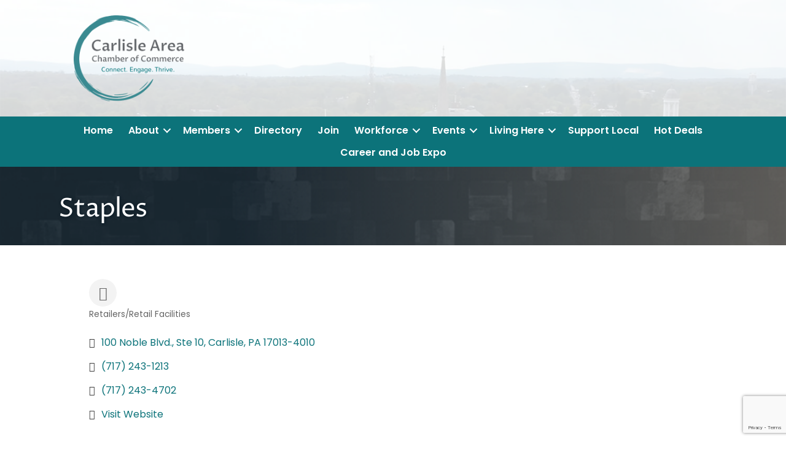

--- FILE ---
content_type: text/html; charset=utf-8
request_url: https://www.google.com/recaptcha/enterprise/anchor?ar=1&k=6LfI_T8rAAAAAMkWHrLP_GfSf3tLy9tKa839wcWa&co=aHR0cDovL2J1c2luZXNzLmNhcmxpc2xlY2hhbWJlci5vcmc6ODA.&hl=en&v=PoyoqOPhxBO7pBk68S4YbpHZ&size=invisible&anchor-ms=20000&execute-ms=30000&cb=rms1hpx14or0
body_size: 48759
content:
<!DOCTYPE HTML><html dir="ltr" lang="en"><head><meta http-equiv="Content-Type" content="text/html; charset=UTF-8">
<meta http-equiv="X-UA-Compatible" content="IE=edge">
<title>reCAPTCHA</title>
<style type="text/css">
/* cyrillic-ext */
@font-face {
  font-family: 'Roboto';
  font-style: normal;
  font-weight: 400;
  font-stretch: 100%;
  src: url(//fonts.gstatic.com/s/roboto/v48/KFO7CnqEu92Fr1ME7kSn66aGLdTylUAMa3GUBHMdazTgWw.woff2) format('woff2');
  unicode-range: U+0460-052F, U+1C80-1C8A, U+20B4, U+2DE0-2DFF, U+A640-A69F, U+FE2E-FE2F;
}
/* cyrillic */
@font-face {
  font-family: 'Roboto';
  font-style: normal;
  font-weight: 400;
  font-stretch: 100%;
  src: url(//fonts.gstatic.com/s/roboto/v48/KFO7CnqEu92Fr1ME7kSn66aGLdTylUAMa3iUBHMdazTgWw.woff2) format('woff2');
  unicode-range: U+0301, U+0400-045F, U+0490-0491, U+04B0-04B1, U+2116;
}
/* greek-ext */
@font-face {
  font-family: 'Roboto';
  font-style: normal;
  font-weight: 400;
  font-stretch: 100%;
  src: url(//fonts.gstatic.com/s/roboto/v48/KFO7CnqEu92Fr1ME7kSn66aGLdTylUAMa3CUBHMdazTgWw.woff2) format('woff2');
  unicode-range: U+1F00-1FFF;
}
/* greek */
@font-face {
  font-family: 'Roboto';
  font-style: normal;
  font-weight: 400;
  font-stretch: 100%;
  src: url(//fonts.gstatic.com/s/roboto/v48/KFO7CnqEu92Fr1ME7kSn66aGLdTylUAMa3-UBHMdazTgWw.woff2) format('woff2');
  unicode-range: U+0370-0377, U+037A-037F, U+0384-038A, U+038C, U+038E-03A1, U+03A3-03FF;
}
/* math */
@font-face {
  font-family: 'Roboto';
  font-style: normal;
  font-weight: 400;
  font-stretch: 100%;
  src: url(//fonts.gstatic.com/s/roboto/v48/KFO7CnqEu92Fr1ME7kSn66aGLdTylUAMawCUBHMdazTgWw.woff2) format('woff2');
  unicode-range: U+0302-0303, U+0305, U+0307-0308, U+0310, U+0312, U+0315, U+031A, U+0326-0327, U+032C, U+032F-0330, U+0332-0333, U+0338, U+033A, U+0346, U+034D, U+0391-03A1, U+03A3-03A9, U+03B1-03C9, U+03D1, U+03D5-03D6, U+03F0-03F1, U+03F4-03F5, U+2016-2017, U+2034-2038, U+203C, U+2040, U+2043, U+2047, U+2050, U+2057, U+205F, U+2070-2071, U+2074-208E, U+2090-209C, U+20D0-20DC, U+20E1, U+20E5-20EF, U+2100-2112, U+2114-2115, U+2117-2121, U+2123-214F, U+2190, U+2192, U+2194-21AE, U+21B0-21E5, U+21F1-21F2, U+21F4-2211, U+2213-2214, U+2216-22FF, U+2308-230B, U+2310, U+2319, U+231C-2321, U+2336-237A, U+237C, U+2395, U+239B-23B7, U+23D0, U+23DC-23E1, U+2474-2475, U+25AF, U+25B3, U+25B7, U+25BD, U+25C1, U+25CA, U+25CC, U+25FB, U+266D-266F, U+27C0-27FF, U+2900-2AFF, U+2B0E-2B11, U+2B30-2B4C, U+2BFE, U+3030, U+FF5B, U+FF5D, U+1D400-1D7FF, U+1EE00-1EEFF;
}
/* symbols */
@font-face {
  font-family: 'Roboto';
  font-style: normal;
  font-weight: 400;
  font-stretch: 100%;
  src: url(//fonts.gstatic.com/s/roboto/v48/KFO7CnqEu92Fr1ME7kSn66aGLdTylUAMaxKUBHMdazTgWw.woff2) format('woff2');
  unicode-range: U+0001-000C, U+000E-001F, U+007F-009F, U+20DD-20E0, U+20E2-20E4, U+2150-218F, U+2190, U+2192, U+2194-2199, U+21AF, U+21E6-21F0, U+21F3, U+2218-2219, U+2299, U+22C4-22C6, U+2300-243F, U+2440-244A, U+2460-24FF, U+25A0-27BF, U+2800-28FF, U+2921-2922, U+2981, U+29BF, U+29EB, U+2B00-2BFF, U+4DC0-4DFF, U+FFF9-FFFB, U+10140-1018E, U+10190-1019C, U+101A0, U+101D0-101FD, U+102E0-102FB, U+10E60-10E7E, U+1D2C0-1D2D3, U+1D2E0-1D37F, U+1F000-1F0FF, U+1F100-1F1AD, U+1F1E6-1F1FF, U+1F30D-1F30F, U+1F315, U+1F31C, U+1F31E, U+1F320-1F32C, U+1F336, U+1F378, U+1F37D, U+1F382, U+1F393-1F39F, U+1F3A7-1F3A8, U+1F3AC-1F3AF, U+1F3C2, U+1F3C4-1F3C6, U+1F3CA-1F3CE, U+1F3D4-1F3E0, U+1F3ED, U+1F3F1-1F3F3, U+1F3F5-1F3F7, U+1F408, U+1F415, U+1F41F, U+1F426, U+1F43F, U+1F441-1F442, U+1F444, U+1F446-1F449, U+1F44C-1F44E, U+1F453, U+1F46A, U+1F47D, U+1F4A3, U+1F4B0, U+1F4B3, U+1F4B9, U+1F4BB, U+1F4BF, U+1F4C8-1F4CB, U+1F4D6, U+1F4DA, U+1F4DF, U+1F4E3-1F4E6, U+1F4EA-1F4ED, U+1F4F7, U+1F4F9-1F4FB, U+1F4FD-1F4FE, U+1F503, U+1F507-1F50B, U+1F50D, U+1F512-1F513, U+1F53E-1F54A, U+1F54F-1F5FA, U+1F610, U+1F650-1F67F, U+1F687, U+1F68D, U+1F691, U+1F694, U+1F698, U+1F6AD, U+1F6B2, U+1F6B9-1F6BA, U+1F6BC, U+1F6C6-1F6CF, U+1F6D3-1F6D7, U+1F6E0-1F6EA, U+1F6F0-1F6F3, U+1F6F7-1F6FC, U+1F700-1F7FF, U+1F800-1F80B, U+1F810-1F847, U+1F850-1F859, U+1F860-1F887, U+1F890-1F8AD, U+1F8B0-1F8BB, U+1F8C0-1F8C1, U+1F900-1F90B, U+1F93B, U+1F946, U+1F984, U+1F996, U+1F9E9, U+1FA00-1FA6F, U+1FA70-1FA7C, U+1FA80-1FA89, U+1FA8F-1FAC6, U+1FACE-1FADC, U+1FADF-1FAE9, U+1FAF0-1FAF8, U+1FB00-1FBFF;
}
/* vietnamese */
@font-face {
  font-family: 'Roboto';
  font-style: normal;
  font-weight: 400;
  font-stretch: 100%;
  src: url(//fonts.gstatic.com/s/roboto/v48/KFO7CnqEu92Fr1ME7kSn66aGLdTylUAMa3OUBHMdazTgWw.woff2) format('woff2');
  unicode-range: U+0102-0103, U+0110-0111, U+0128-0129, U+0168-0169, U+01A0-01A1, U+01AF-01B0, U+0300-0301, U+0303-0304, U+0308-0309, U+0323, U+0329, U+1EA0-1EF9, U+20AB;
}
/* latin-ext */
@font-face {
  font-family: 'Roboto';
  font-style: normal;
  font-weight: 400;
  font-stretch: 100%;
  src: url(//fonts.gstatic.com/s/roboto/v48/KFO7CnqEu92Fr1ME7kSn66aGLdTylUAMa3KUBHMdazTgWw.woff2) format('woff2');
  unicode-range: U+0100-02BA, U+02BD-02C5, U+02C7-02CC, U+02CE-02D7, U+02DD-02FF, U+0304, U+0308, U+0329, U+1D00-1DBF, U+1E00-1E9F, U+1EF2-1EFF, U+2020, U+20A0-20AB, U+20AD-20C0, U+2113, U+2C60-2C7F, U+A720-A7FF;
}
/* latin */
@font-face {
  font-family: 'Roboto';
  font-style: normal;
  font-weight: 400;
  font-stretch: 100%;
  src: url(//fonts.gstatic.com/s/roboto/v48/KFO7CnqEu92Fr1ME7kSn66aGLdTylUAMa3yUBHMdazQ.woff2) format('woff2');
  unicode-range: U+0000-00FF, U+0131, U+0152-0153, U+02BB-02BC, U+02C6, U+02DA, U+02DC, U+0304, U+0308, U+0329, U+2000-206F, U+20AC, U+2122, U+2191, U+2193, U+2212, U+2215, U+FEFF, U+FFFD;
}
/* cyrillic-ext */
@font-face {
  font-family: 'Roboto';
  font-style: normal;
  font-weight: 500;
  font-stretch: 100%;
  src: url(//fonts.gstatic.com/s/roboto/v48/KFO7CnqEu92Fr1ME7kSn66aGLdTylUAMa3GUBHMdazTgWw.woff2) format('woff2');
  unicode-range: U+0460-052F, U+1C80-1C8A, U+20B4, U+2DE0-2DFF, U+A640-A69F, U+FE2E-FE2F;
}
/* cyrillic */
@font-face {
  font-family: 'Roboto';
  font-style: normal;
  font-weight: 500;
  font-stretch: 100%;
  src: url(//fonts.gstatic.com/s/roboto/v48/KFO7CnqEu92Fr1ME7kSn66aGLdTylUAMa3iUBHMdazTgWw.woff2) format('woff2');
  unicode-range: U+0301, U+0400-045F, U+0490-0491, U+04B0-04B1, U+2116;
}
/* greek-ext */
@font-face {
  font-family: 'Roboto';
  font-style: normal;
  font-weight: 500;
  font-stretch: 100%;
  src: url(//fonts.gstatic.com/s/roboto/v48/KFO7CnqEu92Fr1ME7kSn66aGLdTylUAMa3CUBHMdazTgWw.woff2) format('woff2');
  unicode-range: U+1F00-1FFF;
}
/* greek */
@font-face {
  font-family: 'Roboto';
  font-style: normal;
  font-weight: 500;
  font-stretch: 100%;
  src: url(//fonts.gstatic.com/s/roboto/v48/KFO7CnqEu92Fr1ME7kSn66aGLdTylUAMa3-UBHMdazTgWw.woff2) format('woff2');
  unicode-range: U+0370-0377, U+037A-037F, U+0384-038A, U+038C, U+038E-03A1, U+03A3-03FF;
}
/* math */
@font-face {
  font-family: 'Roboto';
  font-style: normal;
  font-weight: 500;
  font-stretch: 100%;
  src: url(//fonts.gstatic.com/s/roboto/v48/KFO7CnqEu92Fr1ME7kSn66aGLdTylUAMawCUBHMdazTgWw.woff2) format('woff2');
  unicode-range: U+0302-0303, U+0305, U+0307-0308, U+0310, U+0312, U+0315, U+031A, U+0326-0327, U+032C, U+032F-0330, U+0332-0333, U+0338, U+033A, U+0346, U+034D, U+0391-03A1, U+03A3-03A9, U+03B1-03C9, U+03D1, U+03D5-03D6, U+03F0-03F1, U+03F4-03F5, U+2016-2017, U+2034-2038, U+203C, U+2040, U+2043, U+2047, U+2050, U+2057, U+205F, U+2070-2071, U+2074-208E, U+2090-209C, U+20D0-20DC, U+20E1, U+20E5-20EF, U+2100-2112, U+2114-2115, U+2117-2121, U+2123-214F, U+2190, U+2192, U+2194-21AE, U+21B0-21E5, U+21F1-21F2, U+21F4-2211, U+2213-2214, U+2216-22FF, U+2308-230B, U+2310, U+2319, U+231C-2321, U+2336-237A, U+237C, U+2395, U+239B-23B7, U+23D0, U+23DC-23E1, U+2474-2475, U+25AF, U+25B3, U+25B7, U+25BD, U+25C1, U+25CA, U+25CC, U+25FB, U+266D-266F, U+27C0-27FF, U+2900-2AFF, U+2B0E-2B11, U+2B30-2B4C, U+2BFE, U+3030, U+FF5B, U+FF5D, U+1D400-1D7FF, U+1EE00-1EEFF;
}
/* symbols */
@font-face {
  font-family: 'Roboto';
  font-style: normal;
  font-weight: 500;
  font-stretch: 100%;
  src: url(//fonts.gstatic.com/s/roboto/v48/KFO7CnqEu92Fr1ME7kSn66aGLdTylUAMaxKUBHMdazTgWw.woff2) format('woff2');
  unicode-range: U+0001-000C, U+000E-001F, U+007F-009F, U+20DD-20E0, U+20E2-20E4, U+2150-218F, U+2190, U+2192, U+2194-2199, U+21AF, U+21E6-21F0, U+21F3, U+2218-2219, U+2299, U+22C4-22C6, U+2300-243F, U+2440-244A, U+2460-24FF, U+25A0-27BF, U+2800-28FF, U+2921-2922, U+2981, U+29BF, U+29EB, U+2B00-2BFF, U+4DC0-4DFF, U+FFF9-FFFB, U+10140-1018E, U+10190-1019C, U+101A0, U+101D0-101FD, U+102E0-102FB, U+10E60-10E7E, U+1D2C0-1D2D3, U+1D2E0-1D37F, U+1F000-1F0FF, U+1F100-1F1AD, U+1F1E6-1F1FF, U+1F30D-1F30F, U+1F315, U+1F31C, U+1F31E, U+1F320-1F32C, U+1F336, U+1F378, U+1F37D, U+1F382, U+1F393-1F39F, U+1F3A7-1F3A8, U+1F3AC-1F3AF, U+1F3C2, U+1F3C4-1F3C6, U+1F3CA-1F3CE, U+1F3D4-1F3E0, U+1F3ED, U+1F3F1-1F3F3, U+1F3F5-1F3F7, U+1F408, U+1F415, U+1F41F, U+1F426, U+1F43F, U+1F441-1F442, U+1F444, U+1F446-1F449, U+1F44C-1F44E, U+1F453, U+1F46A, U+1F47D, U+1F4A3, U+1F4B0, U+1F4B3, U+1F4B9, U+1F4BB, U+1F4BF, U+1F4C8-1F4CB, U+1F4D6, U+1F4DA, U+1F4DF, U+1F4E3-1F4E6, U+1F4EA-1F4ED, U+1F4F7, U+1F4F9-1F4FB, U+1F4FD-1F4FE, U+1F503, U+1F507-1F50B, U+1F50D, U+1F512-1F513, U+1F53E-1F54A, U+1F54F-1F5FA, U+1F610, U+1F650-1F67F, U+1F687, U+1F68D, U+1F691, U+1F694, U+1F698, U+1F6AD, U+1F6B2, U+1F6B9-1F6BA, U+1F6BC, U+1F6C6-1F6CF, U+1F6D3-1F6D7, U+1F6E0-1F6EA, U+1F6F0-1F6F3, U+1F6F7-1F6FC, U+1F700-1F7FF, U+1F800-1F80B, U+1F810-1F847, U+1F850-1F859, U+1F860-1F887, U+1F890-1F8AD, U+1F8B0-1F8BB, U+1F8C0-1F8C1, U+1F900-1F90B, U+1F93B, U+1F946, U+1F984, U+1F996, U+1F9E9, U+1FA00-1FA6F, U+1FA70-1FA7C, U+1FA80-1FA89, U+1FA8F-1FAC6, U+1FACE-1FADC, U+1FADF-1FAE9, U+1FAF0-1FAF8, U+1FB00-1FBFF;
}
/* vietnamese */
@font-face {
  font-family: 'Roboto';
  font-style: normal;
  font-weight: 500;
  font-stretch: 100%;
  src: url(//fonts.gstatic.com/s/roboto/v48/KFO7CnqEu92Fr1ME7kSn66aGLdTylUAMa3OUBHMdazTgWw.woff2) format('woff2');
  unicode-range: U+0102-0103, U+0110-0111, U+0128-0129, U+0168-0169, U+01A0-01A1, U+01AF-01B0, U+0300-0301, U+0303-0304, U+0308-0309, U+0323, U+0329, U+1EA0-1EF9, U+20AB;
}
/* latin-ext */
@font-face {
  font-family: 'Roboto';
  font-style: normal;
  font-weight: 500;
  font-stretch: 100%;
  src: url(//fonts.gstatic.com/s/roboto/v48/KFO7CnqEu92Fr1ME7kSn66aGLdTylUAMa3KUBHMdazTgWw.woff2) format('woff2');
  unicode-range: U+0100-02BA, U+02BD-02C5, U+02C7-02CC, U+02CE-02D7, U+02DD-02FF, U+0304, U+0308, U+0329, U+1D00-1DBF, U+1E00-1E9F, U+1EF2-1EFF, U+2020, U+20A0-20AB, U+20AD-20C0, U+2113, U+2C60-2C7F, U+A720-A7FF;
}
/* latin */
@font-face {
  font-family: 'Roboto';
  font-style: normal;
  font-weight: 500;
  font-stretch: 100%;
  src: url(//fonts.gstatic.com/s/roboto/v48/KFO7CnqEu92Fr1ME7kSn66aGLdTylUAMa3yUBHMdazQ.woff2) format('woff2');
  unicode-range: U+0000-00FF, U+0131, U+0152-0153, U+02BB-02BC, U+02C6, U+02DA, U+02DC, U+0304, U+0308, U+0329, U+2000-206F, U+20AC, U+2122, U+2191, U+2193, U+2212, U+2215, U+FEFF, U+FFFD;
}
/* cyrillic-ext */
@font-face {
  font-family: 'Roboto';
  font-style: normal;
  font-weight: 900;
  font-stretch: 100%;
  src: url(//fonts.gstatic.com/s/roboto/v48/KFO7CnqEu92Fr1ME7kSn66aGLdTylUAMa3GUBHMdazTgWw.woff2) format('woff2');
  unicode-range: U+0460-052F, U+1C80-1C8A, U+20B4, U+2DE0-2DFF, U+A640-A69F, U+FE2E-FE2F;
}
/* cyrillic */
@font-face {
  font-family: 'Roboto';
  font-style: normal;
  font-weight: 900;
  font-stretch: 100%;
  src: url(//fonts.gstatic.com/s/roboto/v48/KFO7CnqEu92Fr1ME7kSn66aGLdTylUAMa3iUBHMdazTgWw.woff2) format('woff2');
  unicode-range: U+0301, U+0400-045F, U+0490-0491, U+04B0-04B1, U+2116;
}
/* greek-ext */
@font-face {
  font-family: 'Roboto';
  font-style: normal;
  font-weight: 900;
  font-stretch: 100%;
  src: url(//fonts.gstatic.com/s/roboto/v48/KFO7CnqEu92Fr1ME7kSn66aGLdTylUAMa3CUBHMdazTgWw.woff2) format('woff2');
  unicode-range: U+1F00-1FFF;
}
/* greek */
@font-face {
  font-family: 'Roboto';
  font-style: normal;
  font-weight: 900;
  font-stretch: 100%;
  src: url(//fonts.gstatic.com/s/roboto/v48/KFO7CnqEu92Fr1ME7kSn66aGLdTylUAMa3-UBHMdazTgWw.woff2) format('woff2');
  unicode-range: U+0370-0377, U+037A-037F, U+0384-038A, U+038C, U+038E-03A1, U+03A3-03FF;
}
/* math */
@font-face {
  font-family: 'Roboto';
  font-style: normal;
  font-weight: 900;
  font-stretch: 100%;
  src: url(//fonts.gstatic.com/s/roboto/v48/KFO7CnqEu92Fr1ME7kSn66aGLdTylUAMawCUBHMdazTgWw.woff2) format('woff2');
  unicode-range: U+0302-0303, U+0305, U+0307-0308, U+0310, U+0312, U+0315, U+031A, U+0326-0327, U+032C, U+032F-0330, U+0332-0333, U+0338, U+033A, U+0346, U+034D, U+0391-03A1, U+03A3-03A9, U+03B1-03C9, U+03D1, U+03D5-03D6, U+03F0-03F1, U+03F4-03F5, U+2016-2017, U+2034-2038, U+203C, U+2040, U+2043, U+2047, U+2050, U+2057, U+205F, U+2070-2071, U+2074-208E, U+2090-209C, U+20D0-20DC, U+20E1, U+20E5-20EF, U+2100-2112, U+2114-2115, U+2117-2121, U+2123-214F, U+2190, U+2192, U+2194-21AE, U+21B0-21E5, U+21F1-21F2, U+21F4-2211, U+2213-2214, U+2216-22FF, U+2308-230B, U+2310, U+2319, U+231C-2321, U+2336-237A, U+237C, U+2395, U+239B-23B7, U+23D0, U+23DC-23E1, U+2474-2475, U+25AF, U+25B3, U+25B7, U+25BD, U+25C1, U+25CA, U+25CC, U+25FB, U+266D-266F, U+27C0-27FF, U+2900-2AFF, U+2B0E-2B11, U+2B30-2B4C, U+2BFE, U+3030, U+FF5B, U+FF5D, U+1D400-1D7FF, U+1EE00-1EEFF;
}
/* symbols */
@font-face {
  font-family: 'Roboto';
  font-style: normal;
  font-weight: 900;
  font-stretch: 100%;
  src: url(//fonts.gstatic.com/s/roboto/v48/KFO7CnqEu92Fr1ME7kSn66aGLdTylUAMaxKUBHMdazTgWw.woff2) format('woff2');
  unicode-range: U+0001-000C, U+000E-001F, U+007F-009F, U+20DD-20E0, U+20E2-20E4, U+2150-218F, U+2190, U+2192, U+2194-2199, U+21AF, U+21E6-21F0, U+21F3, U+2218-2219, U+2299, U+22C4-22C6, U+2300-243F, U+2440-244A, U+2460-24FF, U+25A0-27BF, U+2800-28FF, U+2921-2922, U+2981, U+29BF, U+29EB, U+2B00-2BFF, U+4DC0-4DFF, U+FFF9-FFFB, U+10140-1018E, U+10190-1019C, U+101A0, U+101D0-101FD, U+102E0-102FB, U+10E60-10E7E, U+1D2C0-1D2D3, U+1D2E0-1D37F, U+1F000-1F0FF, U+1F100-1F1AD, U+1F1E6-1F1FF, U+1F30D-1F30F, U+1F315, U+1F31C, U+1F31E, U+1F320-1F32C, U+1F336, U+1F378, U+1F37D, U+1F382, U+1F393-1F39F, U+1F3A7-1F3A8, U+1F3AC-1F3AF, U+1F3C2, U+1F3C4-1F3C6, U+1F3CA-1F3CE, U+1F3D4-1F3E0, U+1F3ED, U+1F3F1-1F3F3, U+1F3F5-1F3F7, U+1F408, U+1F415, U+1F41F, U+1F426, U+1F43F, U+1F441-1F442, U+1F444, U+1F446-1F449, U+1F44C-1F44E, U+1F453, U+1F46A, U+1F47D, U+1F4A3, U+1F4B0, U+1F4B3, U+1F4B9, U+1F4BB, U+1F4BF, U+1F4C8-1F4CB, U+1F4D6, U+1F4DA, U+1F4DF, U+1F4E3-1F4E6, U+1F4EA-1F4ED, U+1F4F7, U+1F4F9-1F4FB, U+1F4FD-1F4FE, U+1F503, U+1F507-1F50B, U+1F50D, U+1F512-1F513, U+1F53E-1F54A, U+1F54F-1F5FA, U+1F610, U+1F650-1F67F, U+1F687, U+1F68D, U+1F691, U+1F694, U+1F698, U+1F6AD, U+1F6B2, U+1F6B9-1F6BA, U+1F6BC, U+1F6C6-1F6CF, U+1F6D3-1F6D7, U+1F6E0-1F6EA, U+1F6F0-1F6F3, U+1F6F7-1F6FC, U+1F700-1F7FF, U+1F800-1F80B, U+1F810-1F847, U+1F850-1F859, U+1F860-1F887, U+1F890-1F8AD, U+1F8B0-1F8BB, U+1F8C0-1F8C1, U+1F900-1F90B, U+1F93B, U+1F946, U+1F984, U+1F996, U+1F9E9, U+1FA00-1FA6F, U+1FA70-1FA7C, U+1FA80-1FA89, U+1FA8F-1FAC6, U+1FACE-1FADC, U+1FADF-1FAE9, U+1FAF0-1FAF8, U+1FB00-1FBFF;
}
/* vietnamese */
@font-face {
  font-family: 'Roboto';
  font-style: normal;
  font-weight: 900;
  font-stretch: 100%;
  src: url(//fonts.gstatic.com/s/roboto/v48/KFO7CnqEu92Fr1ME7kSn66aGLdTylUAMa3OUBHMdazTgWw.woff2) format('woff2');
  unicode-range: U+0102-0103, U+0110-0111, U+0128-0129, U+0168-0169, U+01A0-01A1, U+01AF-01B0, U+0300-0301, U+0303-0304, U+0308-0309, U+0323, U+0329, U+1EA0-1EF9, U+20AB;
}
/* latin-ext */
@font-face {
  font-family: 'Roboto';
  font-style: normal;
  font-weight: 900;
  font-stretch: 100%;
  src: url(//fonts.gstatic.com/s/roboto/v48/KFO7CnqEu92Fr1ME7kSn66aGLdTylUAMa3KUBHMdazTgWw.woff2) format('woff2');
  unicode-range: U+0100-02BA, U+02BD-02C5, U+02C7-02CC, U+02CE-02D7, U+02DD-02FF, U+0304, U+0308, U+0329, U+1D00-1DBF, U+1E00-1E9F, U+1EF2-1EFF, U+2020, U+20A0-20AB, U+20AD-20C0, U+2113, U+2C60-2C7F, U+A720-A7FF;
}
/* latin */
@font-face {
  font-family: 'Roboto';
  font-style: normal;
  font-weight: 900;
  font-stretch: 100%;
  src: url(//fonts.gstatic.com/s/roboto/v48/KFO7CnqEu92Fr1ME7kSn66aGLdTylUAMa3yUBHMdazQ.woff2) format('woff2');
  unicode-range: U+0000-00FF, U+0131, U+0152-0153, U+02BB-02BC, U+02C6, U+02DA, U+02DC, U+0304, U+0308, U+0329, U+2000-206F, U+20AC, U+2122, U+2191, U+2193, U+2212, U+2215, U+FEFF, U+FFFD;
}

</style>
<link rel="stylesheet" type="text/css" href="https://www.gstatic.com/recaptcha/releases/PoyoqOPhxBO7pBk68S4YbpHZ/styles__ltr.css">
<script nonce="7MmO3nCg52fuxRd0YPxNRg" type="text/javascript">window['__recaptcha_api'] = 'https://www.google.com/recaptcha/enterprise/';</script>
<script type="text/javascript" src="https://www.gstatic.com/recaptcha/releases/PoyoqOPhxBO7pBk68S4YbpHZ/recaptcha__en.js" nonce="7MmO3nCg52fuxRd0YPxNRg">
      
    </script></head>
<body><div id="rc-anchor-alert" class="rc-anchor-alert"></div>
<input type="hidden" id="recaptcha-token" value="[base64]">
<script type="text/javascript" nonce="7MmO3nCg52fuxRd0YPxNRg">
      recaptcha.anchor.Main.init("[\x22ainput\x22,[\x22bgdata\x22,\x22\x22,\[base64]/[base64]/[base64]/[base64]/[base64]/[base64]/KGcoTywyNTMsTy5PKSxVRyhPLEMpKTpnKE8sMjUzLEMpLE8pKSxsKSksTykpfSxieT1mdW5jdGlvbihDLE8sdSxsKXtmb3IobD0odT1SKEMpLDApO08+MDtPLS0pbD1sPDw4fFooQyk7ZyhDLHUsbCl9LFVHPWZ1bmN0aW9uKEMsTyl7Qy5pLmxlbmd0aD4xMDQ/[base64]/[base64]/[base64]/[base64]/[base64]/[base64]/[base64]\\u003d\x22,\[base64]\\u003d\x22,\x22d8ObwqA4w69Zw73CscOow4rCg3BhVxvDp8ORTllCXsK/w7c1LEXCisOPwoDCrAVFw4gyfUkXwrYew7LCgcKOwq8OwrLCu8O3wrxWwp4iw6J7B1/DpDBzIBFww7Y/VFRwHMK7woDDuhB5UXUnwqLDusKrNw8JDkYJwrzDtcKdw6bCk8OawrAGw4XDn8OZwptZQsKYw5HDqMKLwrbCgGlHw5jClMKnVcO/M8Kkw7DDpcORS8O5bDw+bArDoRAVw7IqwonDg03DqArCncOKw5TDrxfDscOcYhXDqhtxwq4/O8OsNETDqH/CgGtHJ8O2FDbClCtww4DCswcKw5HCkTXDoVtKwqhBfiMNwoEUwoJqWCDDklV5dcO9w7sVwr/DnMKUHMOyWMKfw5rDmsONXHBmw63DncK0w4Ndw5rCs3PCpMO2w4lKwrR8w4/DosOfw6MmQhXCpjgrwoQhw67DucOWwr0KNlVgwpRhw7rDnRbCusORw6w6wqxQwrIYZcO1wo/CrFpWwr8jNEQTw5jDqW/[base64]/CisOMTz7CryI/FcKDAnjCp8O5w5wuMcKfw59YE8KPJMKYw6jDtMKcwr7CssOxw71WcMKIwqQsNSQswrDCtMOXGThdegVDwpUPwot8YcKGRcKSw49zAcKKwrM9w4JRwpbCskY8w6Vow6UVIXoqwqzCsERoYMOhw7Jpw5QLw7V1ecOHw5jDv8K/w4A8XcORM0PDhwPDs8ORwr3Dkk/CqEXDo8KTw6TCtwHDui/DrBXDssKLwrjCv8OdAsKzw4M/[base64]/DrWwSwps6w7BkwojDsAPDpQLDi8KpHE9Yw5XDgcOFwqPCkx3CncKlfMOww7F+wqAMAT5ZRcK2w5HDhcOowp7Cq8KEAMO1VgzCrxpRwpbCpcOnKcKbwqlEwqx0H8O1w7tSS0jCjsOowqJdVMKIORLChsO5bAgzXmkfbkjCmXMgPl/CpsK1InZZW8KcSsKyw7bCjn3Dt8KWw6k5w4PCqFbClcKZI1jCu8KRbsK/[base64]/woEjByzDjMOUw6DCr2xUw4Y9wp7Cpi/DuAJ8w5zDoBTDm8KEw5JKUMO0wo3Dg3zCkk/[base64]/[base64]/CsTRrwp4SZwrDt8K9C8OID8KFwp8kw6nCoyJ9w5LClMKYRMOVMR3DpsK5w6RIeAbCjsKwZzFjwowqW8OBw7cRw6XCqSfDkCbCqhfDvMOoFMOHwpnCtT7DjsKjwpnDpXQmE8K2JsKPw4fDvg/DlcKbe8OLw73CrcOmKktbw4/[base64]/[base64]/LG1DVlvCosKfcTBqfHASw4DCvsOfw5jDu8Otfn5LJsKewqx5wr0hw4zCj8KCCT3DkyRcUMOtXh7CjcKmBjbCvsOTZMKZw6FXw5jDujbDmV3CtxjCijvCv3HDvcO2Ej4Cw5Faw74dSMKyasKMfQVxIB/[base64]/Dl8Oww6heEinCosOBw5QfTmDDj8ONfkopwrQKJ2xvBcKqw7PDj8KFwoJrwqx2UgHDhlBNEsKNw65bQMKnw7sCwqh3RcK4wpUHEyoRw71rSMKiw41lworCg8K3I1DCtMOQRD88w4I9w6FyAwDCscOJGgDDsho0EigWUgkPwqtsaxLDjj/Dj8K2JRBhKsKZHMKAw6YkcADCk2rCkDhsw6twaiHDvcKKwoLCvW7Dt8OOIsOQwrYmSSJVZEnDjxh9wqLDqMO+Hz3DtMKHMiJAEcOmw5zDkcKkw67CphDDtcOAKg3Cv8Kqw4wawovDmQvCgsOiG8OmwowWBWo+wq3CkBVUQz/DgB4RUBwMw44pw7HCm8O/w5sQHhdkMxEKwoHDhV3CskFpaMK7KHfDgcONbVHDojXDhcKweTJ/[base64]/R8KxbMOkw43Ch2PDiMKXVcO9NmrCsCbDhsOKwrjCsxJKRMOPwqJfZnIJURTCqEgZRMKgw752wpcGfWzDlmXCs04bwo0Pw7fCg8OKwo7Dh8OaOwR/w4oBZMK0P04NKR/ClHhjYAt1wrQZfkttZFVGT3NkJmg7w5sSVlvCgMOGesOUwr3DvSjDmMO7EcOMZ3NkwrLDssKYXDckwpIVRcK/[base64]/LcOJw4IfwpHDulZ4Y8OGwpzDpMK/[base64]/Dg8OARMKpJsKUWsKVGMOlw6TDuG3CoUvDjW53PMKKTcOvDMORw6laJD11w5hTTWVKTcOdUjFCEMKHI2Qfw43DnhtbGEpKKMO/wrMkZETCs8OTFsOSwpzDsjMoNMO8w5IVK8KkCRhMwqpORxzDusO9T8OKwrPDpFTDjQ4rw5gueMOzwrLDmHZ9Z8KewpNKWMKXwotiw5PCuMK4Ox/CnMKufknCsyI7w61vUMK6TsOnNcK8wowrw7LCkidQw5wCw4kcwoUUwoFBB8OiNURmw79iwqZ3PiPCkcOlw5TCogwlw458YsKrw6nDpcOwAR1CwqvCskjCi3/CscKtP0Mywp3CkDMVw6DDsFhMb03CrsOowqY6w4jClcOfw4p6wr4gD8KKw4PDi0fDh8OPwqzDusKqwqJrw6VRHhHDrUo6woJcwopdISvDhDU9XcKoegxlCC7DscK9w6bCiTvCmMKIw59WPMO3OsKcwotKwq/DhMKJMcK6w4cNwpADw7xrL0nDvHoZwrICw7dswrfDlsOFcsK/wpvDsGkGw5AqH8KhZFPDhht2w45uFmd6wojDtkVJA8K+cMO2JMKhLsKKbR3ClQvDhMOgLMKLPSjCnnLDh8KxS8Ozw6FYccKSVMOXw7/CgcOjwrY/VsOOwrvDgRDCm8OpwoHDrMOvfmRsNQ7Ds2PDvmwrIcKIBCPDq8Krw5c/CQcfwrfCt8KpXRrDvnhBw4XCuBUXeMKoKMOewpF7w5VccAxJwpHCnnbDmcKrOFJXdkA2ez/[base64]/w48uZMKLw7VaCsOdMcKfwoxVw5EMVkhjw7teIMKKwpk5w5HChV1Yw49SeMK3ZydvwqTClcOve8OXwowyLxgrSsKfP3/[base64]/wp5FPMOnUcOIXVnDn8Khw6fDgBLCtsKMwqs1wrnCr8K3woHCt2l4wqjCnsO3AsOXH8OCLMOYHcOOw45ZwoPCt8Kcw4LCoMOIw4TDgsOvWsKsw4slw7R7G8KSw6MKwoPDlCYGQEkQw6FTwqItUgR0S8OZwpbCl8O8w7PChy/[base64]/Dvk/ChcOVw752ClhjCsOowrkGcMKdwqnDusONYTPDnsOGUsOQwr/CqcKYUcKCATYYfnjCrcK0WMO+aR9Rw4vCrTdHJcOJChdiwobDgsO0bUTCj8K/[base64]/CvU5HwqRcBjrDlErDh8ONwoV6DSLChDjDnsK8aXfDo0saAwA6woUMVMKAw43CvMK3ecOAQGcGQyxiwrpWw5jDpsO+JmI3RMOywr0Nw7d+a0MwKGjDm8K4TCoxehnDjMOzw57Dt3TCucOzVCZFGyHCrMO7JTTClMOaw6/[base64]/MMKNPVZOw7F3wpViw6EwwrYNwrvCtCnDgMKLJsKLw4kew4vCpMKAQsKOw7vDoVB/[base64]/Dq8OMK8KTwpDCgsO0wq11w5wOCcKFw4spwrVbHFBCW3FwHcKMY1/DocKCd8OkScKNw64Iw5lRYSoSSsO/[base64]/fxfDuFvCgCPDsw7DgMOJA0/ClQvCjsKLw7cAwqrDkjVcwqfDocOzRMOaPQJRCQ51w7heEMKhwoXDtiZVM8KDw4MlwqsuTkHCrUYaRWkZGhPCgGJRIBDDpjbCmXhlw57Dj0tUw4vCvcK6CmdXwpfCosKpw7lpw4plw5xcVMO5wr7CgHPDgVXChF9Gw7bDv1nDkcK/wr4uwqQ9asKDwqjCj8OFwpYww58fwofDj0nDghtXZgHCkMOFw73ChcKbOcKbw7rDvHjDtMO7b8KbOy8iw4/[base64]/Cl0HDkW3CrwXCq8K5wot2wqYiWF8bCcK9wrLCmyPCicOpwoPCjxheDEtdQGDDh1ULw7nDsCxow4NrLAfDm8Kdw47DoMOKRFPCnQvClMKrEcOxPXkZwqPDpsOWwqDCl3AxM8ORKMOdw4fCkW3CoSLDkm/[base64]/N8OYfMK0wroMwp3ClsK3BsKoZh/DuSgFwpYdQ8K0wo7DlsKSwo9qwr91HmzCnSfCmjjDiTXCgkVtw54RHxtvLXdAw7oMVcKcwqrCt1vDvcKoVjvDtybCoRXCoFFWXEY6R2gkw65nUMKHdMOhw4ZUdG3Cq8OUw7rDiUfCrcORTjZECS7CvsKwwpQJw7E/[base64]/[base64]/DmsOxAMO9wrPDn0bCpMO0wo7ChsOhZh1uwrPDgcK2wqxPwppqIMKyGMO1QsOaw5VSwoTDtQfCqcOCMgnCq03Cr8K1TjfDt8OBZ8Ktw73CicOuwpUuwoFWTnjDucKlFCwSwrTCuSzCs1zDr3c1NQFLwq/DpHlsMETDtlLDgMOiVg9jw6RZFwsmUMKKQMOuH0nCu3HDpMOdw4AEwqpxWV9Ew6YTw4TCmhPCtmw6M8KXBUEFw4JXO8KjbcOFw6XDsmh/[base64]/CnMO4csK7LsKbU3Iswroqw71pF3PCtknDl0PCn8K6woYmPMKtUUY1w5JHBcOpQwUiw67DmsKlw53ChsK6w6Uhe8O7wofDsw7DocO7fsOQbBLDucOYLCHCk8OGwrppwp/CnMKMwpRLMGPCiMK8fmIuw5LCgiR6w6jDqwFjKHkFw4tzwrgXc8O2LS7DmGzDgcOmwrfCowBPw7zCmcKDw5vDoMOGfsOgBEHClsKWwpzCuMOsw51Wwp/CuSAkV3Zuw7TDj8KXDiJrPcKJw7Rbdm3CssOPI1/CtmB4wrsXwqtCw5pBDCIYw5rDhcKWZgbDuiIQwqDCtxtxFMK6w73ChMKzw6Rbw55ScMOYKHnClzTDilEXC8Kcwokfw5rChiBIw5lFdcKHw4TCvsKQJCzDjmd4wqzDqUxUwps0c3vDu37ClcKHw5jCmWbDnjDDiFIkd8K8wpzCvMK2w5/CuwwFw4jDg8OUVAfCm8Orw6bCs8ORXRQQwr/CkwwUHw0Kw5rCn8OewqPCmntlCV7DsALDpcK9A8K+EWJMwrfDrMK8AMKpwpZpw5dew5PCiAjCnjgdIyrDnMKcP8KQw403wpHDhXDDn1Uxw6jColnClMKLewESJVVfWUbDjWRZwrDDj2PCqcOuw6/DsjbDmcO6O8KpwoHCgsKXIcOYNh/Drio1JsOOSEPDtcOGHcKfN8Kcw4HCg8KLwrQiwofCvmHDiTRfV15uVxnDpGnDosOkWcOhw4fCqsKHwqDClsOwwrdpW3IGMj0zGSRff8O8w5LCgUvDgwg1wpdlw6DDocKdw4YLw6PCs8KHVSQ7w4JSacOLQn/DocOPIMOoQmhLwqvDqAjDncO9RXMlQsO7wobCjUZSwoDDkMKiw4Vww5jDpw1ZS8OuU8OlJnLCl8KzWE9XwpAWYsOUMW7DkkBZwoMVwpExwrd4SlzCiCrCh3XDsnnDkm/Dj8OwKwldbicawpTDq2gYw5XCssO+w7Q4wq3DpMONfmVHw4Zywr1cesKReV/DkRjCqcK5Wn8RLFTDlsOkXD7CvCgVw4EtwrkrJiVsJXTCm8K3Z3rCsMK6esKFQMOTwpN+f8Koal45w6/[base64]/CgMK7w60Vwr0Ww5TDn1fCtsOawrnChVzDgMO6J1wSw4INw4pHfMKbwp4xU8K6w6vDuSrDvV/DpzY9w6tEworDuQjDt8K/asOOwrXDhcOVw60ZOEfDrg50w5xWwol4wqxSw4hJe8KBMRPClcO4w6fDqcO5UHpmw6RIShUFwpfDglfDgVpxRsKIOXPDqSjCkMKuwojCqgMVw5/DvMOUw6EuPMOiwrHDoE/DhA/DjkM2wqrDnzDDrXEgXsOVMsKfw4jCpjPDjmXDmsK/wr14wrZ/LsKlw7kiwqR+RsKIwpwmNsOUbAB9McOwLcOfdzkcw7k5wp3DvsO1wrZVw6nCoiXDq10RVUnDlg/ChcK9w4NEwqnDqmnCgB80wrLCq8Kjw5HDrVA2woLDuWHCrsKzWsO0wqnDjcKCwpLCmEcvw4Z3wpbCpsO4PcKgw63Cp2U+IzZfcMOnwq1gSAsUwqZcNMK3w6vCosKoKVTCjsKcQcKQVcOHO1MOw5PCjMO0XirCg8KJPB/Ch8K4UsOJwoEmRWbCnMK/[base64]/Cm8KJwozDn8OrcBBRwrLCgm0BF8O1FjEHw5hWw4/[base64]/CkcKlwqgtwrvCjsONw590wrMgw6F/[base64]/CoVldwrMMaMK5O8OuRyVHwoJGXMKmLmQ7wpkEwoDDn8KNEcOlZxvCv1fCjgrDiTfDl8OqwrbDicOjwpNaGcOhECB+XHEKQVvCiGbDmh/DiAXCiGU+XsOiFcKEwqvChT3CvXzDlcKuQx/Dl8KyOMOGwpDCmsK9V8OnG8Kew4MAYHosw4/Ci3LCtcK7w6bCvRjCkEPDoQtuw67Cs8O6wq4WIMKNw6fCgzLDhcOTNljDt8OTw6QpWzgDCMKtPFVzw5tbPMOBwo/[base64]/[base64]/DkBbDoUxZwq1zwr3DjcOMVsK9wodcwqVxLMKww7A5w6Q4w5vDvkvCkMKOw5dSFz9Mw6FlBR/DrzzDjll7LQJrw5IdG3J2woMkLMOUfsKUwrXDljfDtMKawrjDnMKTw6BVfjXDtxxMwqoME8KIwpzDvF5+AXrCqcK2OcO0d1Byw5nCv0/DvlFIwo8fw47Cl8OkFAcsAA1xN8O5A8KDLcOEwp7Cg8KcwrBGwoE/[base64]/Dn8KPwq5Re8Ofw5RWwoPCsibCqSvDrcOMAgjDrlnCusOVMGTDlsOSw4/Co21kKMOZfi/DtMORX8OPZcOvw4kGw4AtwpfCt8KFwpTDlsKxwoQiwqTCtsO2wrXCtGLDu1hzJg9kUh5Vw6JbPsOAwoF+wqHDiHo/NHfCjHM8w7oYwoxKw6vDnhPDmXEHw7XCrkU5wpzDtzzDlmdpwodCwqAsw6MSalzCucKzXMOEwrbCtsKBwqR1wrdQQhcATxgxR3fCjxgCY8Otw5PCkwEPRQXDugY8QcK3w47DncKkT8Oow6Ahw7AYw5/DlAd/w7AJPDBqDi9KLcKCKMOswq9Uwp/Dh8KJwqBpUsKowopRKcOTw492LXtfwq5kw6HDvsOwMMOxwpjDn8OVw5jCk8OzSUkAFwDCr2ZiCMOtw4HClBPDmn/DoirCnsOFwp4AIwnDoXXDtcKLZsOlw50qw7Apw7vCocOewr1tUBvCsBFcQxIDwpTDg8K2CcOLw4nCnCFMwq0SHT7CicOBXsO4bcKNasKRw5zCk29VwrvCisKfwph2wqbCom/DqcK0c8OYw6ZqwrfCk3XCnEVQQS3CncKLwoZVfVvCnkvDq8KkZmnDhSAKEQvDvjrDh8KfwoEgThsYFcOVw4vDoGlEwrXDl8OOw7A2w6B8wotTw6thOMKfw6jCjMOVwrcBLCZVScK6Vm7CrMKoLMK+w6cow6sNw6RYelUnw6TCsMOLw7/Dtwogw4FMwpp1w74dw43CsUDDvCvDssKLEDrCgsOMXi3Cs8K3EW3DgsOkVVVsU3NiworDnxI5woQ6wrdjw5gEw45ZbjPCkUELDMOww6zCrsOXa8KaUh7CoG8Yw5Ebwr7CsMOcbENfw7LDgMKXPG/[base64]/DiSp9wrpwwrzDkMKowpE7BMOfw7PDk8KuwpETecK6DcKkIF/CuxzCn8KHw7lZesOVLMKEw6wnLcKlw6XCil1yw5HDvQnDui9CPiBTwrcLasKjw7HDvV/[base64]/ScKlXzRzwqQ8w6LCmMODbjHDkMOsw6bDjUt7G8KDWjMGOMOlPALCoMOGZ8K4RMK6DX7CpjbDs8KnbQxjeg59w7EnRAo0w5PCkhXDpA/CjVXDgSdmG8KfBX47wp9rwovDq8Otw6rDoMOgFDoRw6zCoyNOw7NVGhlkRmfDmR/CiGbCssOYwrUkw7rDocOew7JsNjsAfMOIw5/CkxDDt0rCocO4Z8KewpPCqVXCpMO7CcKTw5gINhw9W8Onw4FRbz/[base64]/w5fCsMKQEsO2w59kNcOdw6IVw6poaMOJP3HClUQLw5vDu8Oaw4fDtWPCn3jCjwwHEsOwYsKpEVfCksOIw6E7wr8EZx7DjRDCvcKyw6vCi8KYwpvCv8OAw6/CgSnClxILdgzCpndIw4XDpsKnCUMwDiRNw6jCjsOWw5NuS8OWQ8OIAj0cwq3Dg8KPwo7CkcKNGz3CncKrw4dGw4TCrRoSKMKUw75qBBrDsMOjGMO/JUzCs2UfeXJKZ8O9VcKFwr41CcO7wr/CpCNAw6zCocOdw5zDvMKOwrzCjsKMSsK/YsOjwqJUVMKxw4t+NsOQw7PCrsKITcOGwr8eDMKSwrtBwpnClsKkUsOXIHfDvRgLTsKzw4sPwo4lw7FDw5lzwqXCpQh/cMKRKMO7wpczwrTDvsO4NsKyTn3Dp8Kbw5LCicO0wow/KMK1w4vDoBclQsKowpgdf0hhcMOBwpxsEA9owo4Ewp9twoPDgsKuw4ptw59yw5PCmQZcU8K6wqbCmsKFw4HDtBnCnsK0EhQmw5gcM8KGw6tzcFTCjVTCqFcHwqPDrCzDuF7Cr8KvRsOwwpl+wq3CkX3Cv3zDucKIOSjDgMOAbMKcw53DqkxpYl/CgMOZf3DCg21Ew4nDvsKqdUHDksOHwp4ww7kGIMKZFsKtX1vCjnbClhU2w5tCRFLCuMKdw7PCmsKww5vDgMKEwpwwwrxEw53DpcKtw4TCqcOJwrMQw4vChTXCiUZQw7fDisO0wq/DjMOIwoPDlMKdAW7CjsKVQU4UBsKGIcKuLTDCp8KXw5lSw43Ct8Oqwo7DlRlzY8KhOcKhwpjCg8K/FzzCngF2w4TCpMOgwoDDosORwoI7w79bwrHDvMKIwrfDqsOeKcO2WBDCgcOEB8KUbRjDkcKyFwPCn8KabTfCrcKrTsK7ccOLw41Zw6xLw6A2wqzDsTHDh8KWaMK0wq7DohHDulknDQ/DrAFOdm7DrwnCkEvCrgrDncKew7FCw5vChsORwpUJw6Fhci8lwpQNN8OxTMOKZcKfwpMsw7YSw6LCuRnDs8K2ZMO5w6/CncO/[base64]/CgzPChsKCFR/[base64]/w6ksCwAGwq8udsKvf8KKZzDDm2HDkMOQw6zDtkXCnMOUPRIIGmTCksKcw7PDr8Kjc8KXAsOXwqrCg1TDqsOeJHHCo8KEI8OKwqHDgMO9EgXCvAXConnDusOye8OzZsO9cMOGwq4tP8OHwq/CmcOxcSXCsC8hwrXCvAg5wqpww5LDrcKQw4AAA8OPwoXDsWLDsmLDmsK3fX9CJMO/[base64]/[base64]/ClcKxJwLDnFfDtg1iYA7DqMKjwpZkQzNQw7vCvHVnw7PCk8OyJsO1wpI1wqhmw6MOwpZSwqjDvUnCvnPCkR/DuALCvz5fBMOuC8KlcUPDkAPDkTssPsOJwo7CncKhw4wwZMO6WsOUwrrCrcKHdkXDrMOnwrENwopgw7DDrMO2VWDCosKKL8O8w6LCtMKSwpgKwpBsISnCh8KSJVXCiDXCqEk1TGN8YMOrw7jCpFRQE1bDocKtM8O/FsO0Oz4bSkINLg7Cs2TDkMKtw4HCgsKNw6hUw7vDgDnClgHCvT/CssOMw4bClMOnwoUtwpsOLiJ5Qn99w7zDhW/DkyvChyTCs8KBFn96QHZ2wotFwol5V8Kew752eD7CqcKZw5bClsKqbsOfSsK1w67CkcKjwoDDsSrCj8O/w5/Dk8O0I1Usw5TCgsKpwr7DugBmw7XDgcK9w7PCiwUgw54APsKHVyXCrsKTwo4kYcOpPgLDqWheeXJ3dsOXw6pKdlDDkDfDgnt3YUg5UyTDqMKzwoTDu3HDlTwORVx5woQcS2o/wrzDgMKHwoVdwqtaw6TDtMOnw7YMw75BwpPDgTDDqSbCqsKiw7TDlz/Cs3TCgcKFwp01wrJ2wrtccsOkwrvDtjMofsKqw4I8bMO+HsOFV8KkfCNaHcKPDMOpR1IMSFpUwp11wpjCkEgjNsO5CV5UwrRSPgfCgELDr8Ocwp4AwobDrcKiwrHDtV/DpmQ5w4EMbcOrwp9qw5/DpsKcDMKlw7bDoCUIw69JFsKuw4J9YHYgwrHDv8KHDsKew4ECQ3/CkcO4Q8Oow53CjMOgwqh3CMODw7DCp8KcdcKSZC7DnMKuwrfClDTDtBTCksO5w77DpcOjc8KHworCg8OZL3DCmF/CognDvcOIw5xZwqXDjHcRw5Jyw6liO8OZw4/[base64]/CkMOvQMKOw74hw5DDiV/DjALDkXZ5Q21/GsO/[base64]/DqQzDrC7DtsOdTcKpL8KdJwg3w7LDoUHDlcO5TcOJbcKZOAsre8OQRcOPVwrDnVtQQMKzw5XDnMOyw7nCm2YDw7p2w4cdw4JRwpvCtTjDuBUpw5PDmC/[base64]/Ds8KoKMKEK2vDgQHCjR8SU17Dh8KDRMKwQ8OdwqfDlRnDoT5Hw7PDmgPCrsK5wosaWcOLw7FWwr5pwr7DrMOWwrPDjcKPGsOWMAwqG8KkCUEvRsKRw6/Dkg3CtcOUwobCkMOGEyHClx4QcMORMgfChcOlY8OTG3LDp8ONAMOfWsKfwrHDry07w7ANwpjDmsOcwppfXCTDpcKsw6kWGUtwwp16TsKzLFfCrMO/dmI8w5rDv0k6DMOvQmrDjcOyw4PCszvCkFXDs8Khw7bCsxcCacKpQXjCmETChMO2wot2wrbDvsOpwrgRMS/DgyhEwpYAF8OlV3d0W8OrwqVRcMOHwrHDpsKRNlDCpcK4w7fCuxjDkMKRw5bDnMOow506wq8hUUhVw7fCiCBtScKUw5vCv8KgQcOnw7TDj8KcwopLbW9kEsKGF8KWwoU/A8OGJMOPKcO4w5TCqn3CpHbDgcK8woXCm8KcwoVDecOQwqTCiV1GLGjCmAIYw7sfwrMKwr7CiXjDoMORw6TDhnNGw7nCr8O/[base64]/[base64]/JwLDh2E7NS5RwpYww7LDs8K4w6UidsOewqldw57CmhdrwpLDuyzDnMOQFxp2wodTJ3tjw7bCpXTDi8OED8KrcHMBdsO3woPCgQjCrcK8QMKHwoTCikvDhnR8KcKhPnfDlMOzwp84w7HDpCvDuwxhw71SLSLDksOMXcOmw7PDlXZcfBglTsKQVcOpNT/ChcKcG8KHw6wcBMKXwooMfcKtwpFSeA3DncKlw6bCk8O5wqcrWzUXwo/CnQtpUUbCsX4/[base64]/LMKSwrpLwoJSwrzDnyHDug7CrMK7R3gSw4DCri0Iw5nDkMKBw5QDw65GNMKowokBM8Kyw6Q3w4XDjsOIZsKQw7DDusKVX8KBFsO4cMKybHTDqTDDlGdJw7/[base64]/Cn8OhTMK5w7fCr8OywoTCsEE5M8OyRz/CsMKaw7TCkQ/CoQPCicOZXMOJUcKmw7lawqHCvRRgHCl6w6ZlwrB9I2lldlt8w7xKw6FKw7HDrVkUDWvChsK1w4ZKw5gGw6nCg8KwwrvCmcKZSsOfRR56w6ZFwqY/[base64]/DjT3DmUI+wppuw4hWJ0IvUBvCmWjDrMOuMsO4RhfDr8KQw5ZzLThLw5XCm8KPQX/Dlxh7w7/[base64]/DiW3CsxHDusOrwqddwroLwpDDnMKWwrrCkW18wpdNLMOGw5/DpMK/w5LDmE8dbMOdBcKOw61pEyvCmsKbw5Q7C8OPYcO1DhbDkcKtwrw7M1J1HBHDgh3Cu8KzJC/Cp15+w7/Dk2bDghHDh8K8PU3DpUXCvsOJVVEcwr96woMROcKWPl1JwrzCnFvCvMOZan/CsEXCiGxWwq/CkWfCicO7wo7CuDhEaMOhV8K1w5FfS8Kvw7ZCUMKTw53DpAJ8THoWLnTDnwFOwpsYanwRazs+w7UBwqnDrgNNHsOFdj7DoibCtH3DkMKPY8KVw6NARxggwrwzcUokc8KmVW8Lw4/DgAZYwpg0YcKYKjcGNcOow6LDpMOMwrzDo8OOdMOwwq8DZcKxwonDpcK8wozDgRoHcx7Cs2J6wrfDjlPCthp0wp4INsK8wqbCj8KfwpTCu8OWVyHCnQwewrnDq8KlEcK2wqoLw7XCnB/Dn2XCngHCkAIYdcOsZF3DojZhw4vCn1MMwrFuw6cJNFnDvMO7D8K7fcK+S8OLSMOWcMOQcDZNAMKmccOuaWdqw6vCoyPDlyrCtSfCsETCm01ow6E2EsOdTmMnwqbDp3l5ExnCpHcaw7XCiG/DkcOow7vCvUhQw6nCvQxIw5/Cg8OEwpLCtsOyNW3DgMKrNTgNwpwrwqsbw7rDikPCly7Dj2NWe8KLw48BUcKBwrQyeV3DhsOAGBpjbsKow4LDux/Cmi8UFlt2w43DssO0RMODw6RCwrtbwoIZwqY/Q8Kiw4PCqMOSEiTCscOEwovDgcK6b3PClMOWwoTConHCkTjDmcKhVhwmSMKNw7tNw5TDon7DmMOBEMK1Dx/DunjDrcKpP8OxcEcJw784ccOFwrJbC8OhDgUgwoPCscOEwrpYwosfambDq2oCwqPChMK9woPDtsKfwo1AGjHCmsOGNmwlwr/DgMKSCyxLDcOWwqLDnRLDq8OnBzYCwq/DocK+EcOuZXbCrsOlw7zDpsOuw6PDhWBdw7clWDJtwph7bHVpP23CksK2Fk3CoxPCtXTDjcOLNVbCmsK/AC3Cm2rCmFJYIcOLwrzCtXLCpHE/GmPDoEzDncK5wpdlLFkOZsOvX8KSwo/CvcKXCg/[base64]/DgxfCr8KVXxnDkcO0wrvDnMK9wrIuTQAyw6sZOcOzdMOGJW7CusKnwpfCs8K5YsOowpF6IcKbwrnDuMKRw44/VsKCecOEeyPCicOxwqAuwq1VwqjDu3/CscKfwrHCvS7DrsOxwoLDu8KRN8KlTldKwqzCqDgdXcKiwrnDmMKBw5nCjMKGWMKuw4XDk8OmCcO/wq7DjsK4wqLDnnsqGm8Jwp3CvzvCvEQvw44rPS1/wosaasOTwp4EwqPDrMKWCMKIGlRGSDnCg8O2LA15ZcKwwoAWGsOSw4/[base64]/[base64]/Do8OJw4RXw5YdEcOPXsKZLkjDlGNMPMOcw7PDoBEhY8ONQ8OWw5YZesK2wpYsEHIRwpkwHE7ClsOZw55yOwjDllJFJAvCuSsGD8OFwrTCvgxmw5rDmMKIwoU3BsKTwrzDqsOiDcKuw5zDkyHCjS0jcsKZwoMhw5tuasKswpA0ZcKXw7/CuFZUGTDDsSUUenx3w7jDvE7ChMK0w6PDoHdXY8KCYA7CvQjDpwnDkynDoRHDhcKIw6rDmRBXwogPBsOgwpnCpyrCqcOrcMOkw4zDmCUwTmLCkMO5wpfDnxYoHmvCrsKUSMK/[base64]/IjM0JH7CqBQhBMOywo/Du0DDm8KlasOzMsOsw4LDjMKkEsOPw7hAw4fDoArCj8KZfw0tBSALwoE6HSYDw5sHwqBsDMKZFcOKwq4gGELCozjDiHLCtMOtw5lSQTVLwrrDq8KDasOEKsKEwq7Ch8KVUXZRJirCpl/CicKlWMKRa8KHMWfCoMKPW8OzcMKnB8O2w6DDjT3Dul4VW8OzwqnCl0TDoyAVwq/DmsOMw4TCjcKXJ3fCiMKSwpMAw53CuMORw4LDhkrDkcKaw6zDkBLCrcKXw5zDvHHDnMKabx3DtcKHwo/Dq2LDlwXDrDVzw6FmDsO8W8OBwo/CrjTCo8Opw59WYsKnwobCrMOPaDkkw5nDn2vClMO1wqBRwpZEOcKLEcO/MMKOR3wQwpF2FsKEwonChGDCgDYzwoLCssKDG8Opw5kGbsKdXhAxwpdywrI4T8OFOcKVcMOgdzZmwovCnMOIOkI8RFBIPEtbU0TDoVEkNMOkfMO0w7rDs8K7RTg2QsO6EiM9fsOLw4vDtztkwoFOZjLCglJ6an/CmMOxw73DrsO4GDTCiWRHEBbCnCTCnMKtFGvCqEwWwrLChcKHw6zDoRjDklUyw6fCmcO9wocZw5LCgMOhXcOECMOFw6bCt8OEMRgtCHrCrcO7CcOJwoAsD8K1HmbDmMOkKsKJcg3Dkl/Dg8OXw67CvDPDkcKUXsKhw6LCo2NKEA/[base64]/w69ww7QJZWcywr4MDV7Ci2/CnQjDiGvDrDDDnEw4w6HCiz/CssO9wo7CuCrCj8OSdSBdwoZ1w5MEwp/Dh8OTeSpVwpARwqBBNMKwQMOoQcOHVHJnfsK1NCnDt8OWQsKmXDtGwrfDrMOhw4HDoMK+GE06w7QqaSPDikzDmMOVLcKIw7PDkx/Dm8KUw45ww4NKwoBIwoAVw7bCkCUkw7A6NGN8wpzDqcO5w7XCocKKwrbDpsKpw4c0Vn8Nb8KJw4gWYBZJIiZXFVjDisKgwqVBCMK/w5FtNMKBBnDDjhjDqcKdw6bCpGY0wrzCmFRQR8Kcw5vClgI4X8OgJy7DvMKKwq7DocKDCsKKYMONw4fDihHCrgs/K2zDh8OjAcOxwqvDu3zDmcKDwqt1w7TCvhHCqkPCg8KsasObw69rJ8O2w6bCkcOcw5BRwoDDn0TCjF9hGzUfL1kkPsONMnjDkCbDuMOOw7vCncOLw7hww53CrCI3wqZ6wpnDqsKmRi1mBMK5csOyQsOzwofCisOYw5/CqSDClR1RR8OqCsKWDMK+AMOcw4LDh1EhwrLCg0xMwqMQw7Mpw7HDmsKcwr7DvXbCpEXDicOgDjHDkALCmcONMVx3w614w5TDnMOQw4BTGzjCs8KZA013T3gAM8O9wptlwqZECBJGw6Vywo/[base64]/[base64]/CpxBRB2AHwoQlGsO/wq7CiW59V8KAKybDuMOIwotjw58De8OXXhrDlTLCqAY/w6UEw5XDpcKZw7LCmngHK1RtAMOfFMO4FsK2w4/DsxxjwrLCrsOgcQodesOHQ8OIw4fDrMODKQXDicKuw4Yiw7RwWirDgMOUZB3Cjl9Lw53CgMKAW8KfwrzCpRE2w4bDh8OFGsO7LMKbwrYYKn/ChCI1cBhJwp7CrDIGI8Kbw4TClzbDk8KFw7I0FxvCvWHCncKlwqtwEEJbwoglalXCpR/CqMOSXT4Hw5TDrgl+bH0CUWgtXQ7DgWd6w5Mfw41bIsK+w7hFVMOnXcK/wpZLw7AnYSlrw7vDlmBfw45RKcKTw4YgwqXDrVTCsR0Cf8Osw7IcwqFpdMKpwr3DiQbClATDgcKmw6rDql5tWjNOwofCsQYpw5fCowzCiHPCqVI/[base64]/w4HDl8KzZQrCm27CjcKlw5Rywr/CusKbKh7CjENQecOeecOHHC7CrCQsDsOALAvCk1LDt08iwrtufErDiRJkw7oZeiPDukDCssKUCDLDj0/DoEzDnsOZFXASEmYRwrlSwoMPw64gNglTwrrCicK7w6DChRw/wrpkwpjDv8Ozw7EZwoPDlsOfXEYPwoEJdThaw7TDkHV/QcKiwprCv05ldlLCiWhLw5nCrmx0w6vCrcO+ZnF/XT7CkSbCkytKNGoEwoNNw4N/TcO1wpHCvsOwXkkQw5hmGCLDisKZw649w7xIwojDly3CtcKwF0PCoWYtCMOqJRzCmDEzf8Ouw49uayN9YsKvwrlEP8KBOMODHXtfFV/CosO7e8OYbUvDscOLHjHCoD/CvC4Mw5fDn2VQUcOrw5rCvEMnGBUQw4fDq8OoR1oyJ8OyG8Kyw5zCj33Dv8OpF8Olw5F/w6/ChMKZw4PDs13CnEXDssOMw5zCgUPCtXXDt8KHw4Ilw79Gwq1MCjIVw7zDg8KVw5Q1wqzDucK3UsO3wrVhGMO8w5gHPFnCq2Mhw5JEw69+w4wWwpDDucOSLBLDtn/DjBHDth/DhcKhw5HCnsOKHcKLcMOQRg14w6RTwoXCj0XDosKfL8Ohw69NwonDqFxuOxjDtS7CrgtiwrXChR8/[base64]/DtsOcwofCgcKWesOfw6HDpW4CY8KPwoDCm8KKKWzDkW4/NsKZLzM1wpPDrsOsGQHDhis/DMOJw7x9P3ZxI1vDo8KywrQGZcOZNyDClizDo8OOw5hDwq9zwqnDi1jCtms7w6LDqcK4w793UcKVU8OYQhvCsMKBY3Ypw6gVB3I+EX7DgcKYw7YULlUHM8KUwqfDk3bDmMObwr5mw6kcw7fCl8KUGBoGc8OVezHChjLCgcOyw6wIaXnCosKgFF/DjMO0wr1Mw6dsw5hBGGvCrcKQJMK5AcKeTnFBwrzDl1ZgDCzCkUg8M8KgEA9/wo7CqMKpFGnDkcOBIsKFw5vClMOJOcO7w7RkwovDtMOhd8OMw5PCmsKJQsKxfWjCkD/CkTE/[base64]\x22],null,[\x22conf\x22,null,\x226LfI_T8rAAAAAMkWHrLP_GfSf3tLy9tKa839wcWa\x22,0,null,null,null,1,[21,125,63,73,95,87,41,43,42,83,102,105,109,121],[1017145,275],0,null,null,null,null,0,null,0,null,700,1,null,0,\[base64]/76lBhnEnQkZnOKMAhnM8xEZ\x22,0,0,null,null,1,null,0,0,null,null,null,0],\x22http://business.carlislechamber.org:80\x22,null,[3,1,1],null,null,null,1,3600,[\x22https://www.google.com/intl/en/policies/privacy/\x22,\x22https://www.google.com/intl/en/policies/terms/\x22],\x22xmoedIk9jopFkPotircapPS7QpQzeLaC09q6q4zHXEU\\u003d\x22,1,0,null,1,1769391353734,0,0,[230,67,145],null,[135,250],\x22RC-mI2r9YZGIJwWyA\x22,null,null,null,null,null,\x220dAFcWeA64yXXaH_rqU4cQc0tWyJUSlN35qmQG_e1XmVJDzR4w3xivHEvo1HdHP48vt6XI-EfkBL03hwSi8nniaBAZ685ta5Xr7g\x22,1769474153672]");
    </script></body></html>

--- FILE ---
content_type: application/javascript; charset=utf-8
request_url: https://business.carlislechamber.org/sponsors/ads?memid=5226328&context=105&max=5&secure=true&jsonpcallback=MNI_Ads_jpc1769387752641
body_size: -243
content:
MNI_Ads_jpc1769387752641([])